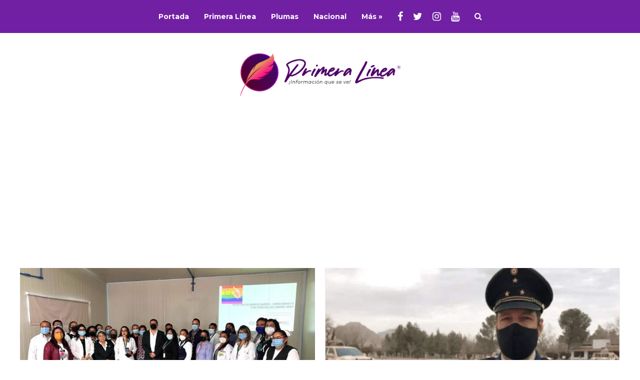

--- FILE ---
content_type: text/html; charset=UTF-8
request_url: https://www.primeralinea.mx/2022/12/15/
body_size: 13496
content:
<!DOCTYPE html>
<html lang="es">
	<head>
<!-- Google Tag Manager -->
<script>(function(w,d,s,l,i){w[l]=w[l]||[];w[l].push({'gtm.start':
new Date().getTime(),event:'gtm.js'});var f=d.getElementsByTagName(s)[0],
j=d.createElement(s),dl=l!='dataLayer'?'&l='+l:'';j.async=true;j.src=
'https://www.googletagmanager.com/gtm.js?id='+i+dl;f.parentNode.insertBefore(j,f);
})(window,document,'script','dataLayer','GTM-5L5XB6F');</script>
<!-- End Google Tag Manager -->
<script async src="https://securepubads.g.doubleclick.net/tag/js/gpt.js"></script>
<script>
  window.googletag = window.googletag || {cmd: []};
  googletag.cmd.push(function() {
    googletag.defineSlot('/21897413051/sidebar_ad_300x150', [300, 150], 'div-gpt-ad-1612390858299-0').addService(googletag.pubads());
    googletag.pubads().enableSingleRequest();
    googletag.pubads().collapseEmptyDivs();
    googletag.enableServices();
  });
</script>


    	<meta name="viewport" content="width=device-width, initial-scale=1, user-scalable=no">
        <meta charset="UTF-8">
                <link rel="pingback" href="https://www.primeralinea.mx/xmlrpc.php" />


		


		<title>15 diciembre, 2022 &#8211; Primera Línea</title>
<meta name='robots' content='max-image-preview:large' />
<link rel='dns-prefetch' href='//fonts.googleapis.com' />
<link rel="alternate" type="application/rss+xml" title="Primera Línea &raquo; Feed" href="https://www.primeralinea.mx/feed/" />
<link rel="alternate" type="application/rss+xml" title="Primera Línea &raquo; RSS de los comentarios" href="https://www.primeralinea.mx/comments/feed/" />
<style id='wp-img-auto-sizes-contain-inline-css' type='text/css'>
img:is([sizes=auto i],[sizes^="auto," i]){contain-intrinsic-size:3000px 1500px}
/*# sourceURL=wp-img-auto-sizes-contain-inline-css */
</style>

<style id='wp-emoji-styles-inline-css' type='text/css'>

	img.wp-smiley, img.emoji {
		display: inline !important;
		border: none !important;
		box-shadow: none !important;
		height: 1em !important;
		width: 1em !important;
		margin: 0 0.07em !important;
		vertical-align: -0.1em !important;
		background: none !important;
		padding: 0 !important;
	}
/*# sourceURL=wp-emoji-styles-inline-css */
</style>
<link rel='stylesheet' id='wp-block-library-css' href='https://www.primeralinea.mx/wp-includes/css/dist/block-library/style.min.css?ver=6.9' type='text/css' media='all' />
<style id='global-styles-inline-css' type='text/css'>
:root{--wp--preset--aspect-ratio--square: 1;--wp--preset--aspect-ratio--4-3: 4/3;--wp--preset--aspect-ratio--3-4: 3/4;--wp--preset--aspect-ratio--3-2: 3/2;--wp--preset--aspect-ratio--2-3: 2/3;--wp--preset--aspect-ratio--16-9: 16/9;--wp--preset--aspect-ratio--9-16: 9/16;--wp--preset--color--black: #000000;--wp--preset--color--cyan-bluish-gray: #abb8c3;--wp--preset--color--white: #ffffff;--wp--preset--color--pale-pink: #f78da7;--wp--preset--color--vivid-red: #cf2e2e;--wp--preset--color--luminous-vivid-orange: #ff6900;--wp--preset--color--luminous-vivid-amber: #fcb900;--wp--preset--color--light-green-cyan: #7bdcb5;--wp--preset--color--vivid-green-cyan: #00d084;--wp--preset--color--pale-cyan-blue: #8ed1fc;--wp--preset--color--vivid-cyan-blue: #0693e3;--wp--preset--color--vivid-purple: #9b51e0;--wp--preset--gradient--vivid-cyan-blue-to-vivid-purple: linear-gradient(135deg,rgb(6,147,227) 0%,rgb(155,81,224) 100%);--wp--preset--gradient--light-green-cyan-to-vivid-green-cyan: linear-gradient(135deg,rgb(122,220,180) 0%,rgb(0,208,130) 100%);--wp--preset--gradient--luminous-vivid-amber-to-luminous-vivid-orange: linear-gradient(135deg,rgb(252,185,0) 0%,rgb(255,105,0) 100%);--wp--preset--gradient--luminous-vivid-orange-to-vivid-red: linear-gradient(135deg,rgb(255,105,0) 0%,rgb(207,46,46) 100%);--wp--preset--gradient--very-light-gray-to-cyan-bluish-gray: linear-gradient(135deg,rgb(238,238,238) 0%,rgb(169,184,195) 100%);--wp--preset--gradient--cool-to-warm-spectrum: linear-gradient(135deg,rgb(74,234,220) 0%,rgb(151,120,209) 20%,rgb(207,42,186) 40%,rgb(238,44,130) 60%,rgb(251,105,98) 80%,rgb(254,248,76) 100%);--wp--preset--gradient--blush-light-purple: linear-gradient(135deg,rgb(255,206,236) 0%,rgb(152,150,240) 100%);--wp--preset--gradient--blush-bordeaux: linear-gradient(135deg,rgb(254,205,165) 0%,rgb(254,45,45) 50%,rgb(107,0,62) 100%);--wp--preset--gradient--luminous-dusk: linear-gradient(135deg,rgb(255,203,112) 0%,rgb(199,81,192) 50%,rgb(65,88,208) 100%);--wp--preset--gradient--pale-ocean: linear-gradient(135deg,rgb(255,245,203) 0%,rgb(182,227,212) 50%,rgb(51,167,181) 100%);--wp--preset--gradient--electric-grass: linear-gradient(135deg,rgb(202,248,128) 0%,rgb(113,206,126) 100%);--wp--preset--gradient--midnight: linear-gradient(135deg,rgb(2,3,129) 0%,rgb(40,116,252) 100%);--wp--preset--font-size--small: 13px;--wp--preset--font-size--medium: 20px;--wp--preset--font-size--large: 36px;--wp--preset--font-size--x-large: 42px;--wp--preset--spacing--20: 0.44rem;--wp--preset--spacing--30: 0.67rem;--wp--preset--spacing--40: 1rem;--wp--preset--spacing--50: 1.5rem;--wp--preset--spacing--60: 2.25rem;--wp--preset--spacing--70: 3.38rem;--wp--preset--spacing--80: 5.06rem;--wp--preset--shadow--natural: 6px 6px 9px rgba(0, 0, 0, 0.2);--wp--preset--shadow--deep: 12px 12px 50px rgba(0, 0, 0, 0.4);--wp--preset--shadow--sharp: 6px 6px 0px rgba(0, 0, 0, 0.2);--wp--preset--shadow--outlined: 6px 6px 0px -3px rgb(255, 255, 255), 6px 6px rgb(0, 0, 0);--wp--preset--shadow--crisp: 6px 6px 0px rgb(0, 0, 0);}:where(.is-layout-flex){gap: 0.5em;}:where(.is-layout-grid){gap: 0.5em;}body .is-layout-flex{display: flex;}.is-layout-flex{flex-wrap: wrap;align-items: center;}.is-layout-flex > :is(*, div){margin: 0;}body .is-layout-grid{display: grid;}.is-layout-grid > :is(*, div){margin: 0;}:where(.wp-block-columns.is-layout-flex){gap: 2em;}:where(.wp-block-columns.is-layout-grid){gap: 2em;}:where(.wp-block-post-template.is-layout-flex){gap: 1.25em;}:where(.wp-block-post-template.is-layout-grid){gap: 1.25em;}.has-black-color{color: var(--wp--preset--color--black) !important;}.has-cyan-bluish-gray-color{color: var(--wp--preset--color--cyan-bluish-gray) !important;}.has-white-color{color: var(--wp--preset--color--white) !important;}.has-pale-pink-color{color: var(--wp--preset--color--pale-pink) !important;}.has-vivid-red-color{color: var(--wp--preset--color--vivid-red) !important;}.has-luminous-vivid-orange-color{color: var(--wp--preset--color--luminous-vivid-orange) !important;}.has-luminous-vivid-amber-color{color: var(--wp--preset--color--luminous-vivid-amber) !important;}.has-light-green-cyan-color{color: var(--wp--preset--color--light-green-cyan) !important;}.has-vivid-green-cyan-color{color: var(--wp--preset--color--vivid-green-cyan) !important;}.has-pale-cyan-blue-color{color: var(--wp--preset--color--pale-cyan-blue) !important;}.has-vivid-cyan-blue-color{color: var(--wp--preset--color--vivid-cyan-blue) !important;}.has-vivid-purple-color{color: var(--wp--preset--color--vivid-purple) !important;}.has-black-background-color{background-color: var(--wp--preset--color--black) !important;}.has-cyan-bluish-gray-background-color{background-color: var(--wp--preset--color--cyan-bluish-gray) !important;}.has-white-background-color{background-color: var(--wp--preset--color--white) !important;}.has-pale-pink-background-color{background-color: var(--wp--preset--color--pale-pink) !important;}.has-vivid-red-background-color{background-color: var(--wp--preset--color--vivid-red) !important;}.has-luminous-vivid-orange-background-color{background-color: var(--wp--preset--color--luminous-vivid-orange) !important;}.has-luminous-vivid-amber-background-color{background-color: var(--wp--preset--color--luminous-vivid-amber) !important;}.has-light-green-cyan-background-color{background-color: var(--wp--preset--color--light-green-cyan) !important;}.has-vivid-green-cyan-background-color{background-color: var(--wp--preset--color--vivid-green-cyan) !important;}.has-pale-cyan-blue-background-color{background-color: var(--wp--preset--color--pale-cyan-blue) !important;}.has-vivid-cyan-blue-background-color{background-color: var(--wp--preset--color--vivid-cyan-blue) !important;}.has-vivid-purple-background-color{background-color: var(--wp--preset--color--vivid-purple) !important;}.has-black-border-color{border-color: var(--wp--preset--color--black) !important;}.has-cyan-bluish-gray-border-color{border-color: var(--wp--preset--color--cyan-bluish-gray) !important;}.has-white-border-color{border-color: var(--wp--preset--color--white) !important;}.has-pale-pink-border-color{border-color: var(--wp--preset--color--pale-pink) !important;}.has-vivid-red-border-color{border-color: var(--wp--preset--color--vivid-red) !important;}.has-luminous-vivid-orange-border-color{border-color: var(--wp--preset--color--luminous-vivid-orange) !important;}.has-luminous-vivid-amber-border-color{border-color: var(--wp--preset--color--luminous-vivid-amber) !important;}.has-light-green-cyan-border-color{border-color: var(--wp--preset--color--light-green-cyan) !important;}.has-vivid-green-cyan-border-color{border-color: var(--wp--preset--color--vivid-green-cyan) !important;}.has-pale-cyan-blue-border-color{border-color: var(--wp--preset--color--pale-cyan-blue) !important;}.has-vivid-cyan-blue-border-color{border-color: var(--wp--preset--color--vivid-cyan-blue) !important;}.has-vivid-purple-border-color{border-color: var(--wp--preset--color--vivid-purple) !important;}.has-vivid-cyan-blue-to-vivid-purple-gradient-background{background: var(--wp--preset--gradient--vivid-cyan-blue-to-vivid-purple) !important;}.has-light-green-cyan-to-vivid-green-cyan-gradient-background{background: var(--wp--preset--gradient--light-green-cyan-to-vivid-green-cyan) !important;}.has-luminous-vivid-amber-to-luminous-vivid-orange-gradient-background{background: var(--wp--preset--gradient--luminous-vivid-amber-to-luminous-vivid-orange) !important;}.has-luminous-vivid-orange-to-vivid-red-gradient-background{background: var(--wp--preset--gradient--luminous-vivid-orange-to-vivid-red) !important;}.has-very-light-gray-to-cyan-bluish-gray-gradient-background{background: var(--wp--preset--gradient--very-light-gray-to-cyan-bluish-gray) !important;}.has-cool-to-warm-spectrum-gradient-background{background: var(--wp--preset--gradient--cool-to-warm-spectrum) !important;}.has-blush-light-purple-gradient-background{background: var(--wp--preset--gradient--blush-light-purple) !important;}.has-blush-bordeaux-gradient-background{background: var(--wp--preset--gradient--blush-bordeaux) !important;}.has-luminous-dusk-gradient-background{background: var(--wp--preset--gradient--luminous-dusk) !important;}.has-pale-ocean-gradient-background{background: var(--wp--preset--gradient--pale-ocean) !important;}.has-electric-grass-gradient-background{background: var(--wp--preset--gradient--electric-grass) !important;}.has-midnight-gradient-background{background: var(--wp--preset--gradient--midnight) !important;}.has-small-font-size{font-size: var(--wp--preset--font-size--small) !important;}.has-medium-font-size{font-size: var(--wp--preset--font-size--medium) !important;}.has-large-font-size{font-size: var(--wp--preset--font-size--large) !important;}.has-x-large-font-size{font-size: var(--wp--preset--font-size--x-large) !important;}
/*# sourceURL=global-styles-inline-css */
</style>

<style id='classic-theme-styles-inline-css' type='text/css'>
/*! This file is auto-generated */
.wp-block-button__link{color:#fff;background-color:#32373c;border-radius:9999px;box-shadow:none;text-decoration:none;padding:calc(.667em + 2px) calc(1.333em + 2px);font-size:1.125em}.wp-block-file__button{background:#32373c;color:#fff;text-decoration:none}
/*# sourceURL=/wp-includes/css/classic-themes.min.css */
</style>
<link rel='stylesheet' id='hunted-fonts-css' href='//fonts.googleapis.com/css?family=Montserrat%3A300%2C300i%2C400%2C400i%2C700%2C700i%7CRoboto%3A300%2C300i%2C400%2C400i%2C700%2C700i' type='text/css' media='all' />
<link rel='stylesheet' id='normalize-css' href='https://www.primeralinea.mx/wp-content/themes/primera/css/normalize.css?ver=6.9' type='text/css' media='all' />
<link rel='stylesheet' id='hunted-style-css' href='https://www.primeralinea.mx/wp-content/themes/primera/style.css?ver=6.9' type='text/css' media='all' />
<link rel='stylesheet' id='font-awesome-css' href='https://www.primeralinea.mx/wp-content/themes/primera/css/font-awesome.min.css?ver=4.6.3' type='text/css' media='all' />
<link rel='stylesheet' id='bxslider-css' href='https://www.primeralinea.mx/wp-content/themes/primera/css/jquery.bxslider.css?ver=6.9' type='text/css' media='all' />
<link rel='stylesheet' id='hunted-responsive-css' href='https://www.primeralinea.mx/wp-content/themes/primera/css/responsive.css?ver=6.9' type='text/css' media='all' />
<link rel='stylesheet' id='slicknav-css' href='https://www.primeralinea.mx/wp-content/themes/primera/css/slicknav.css?ver=6.9' type='text/css' media='all' />
<style id='slicknav-inline-css' type='text/css'>


			body { background-color: #FFF; }

			

			.site-mid,
			.header-widgets-container { background-color: #FFF; }

			

			input, textarea { border-color: #e7e7e7; background-color: #FFF; color: #555; }
			select { background-color: #e7e7e7; color: #555; }
			table, th, td { border-color: #e7e7e7; }
			blockquote, pre { background-color: #3a0670; color: #FFF; }

			

			span.page-numbers.dots,
			span.page-numbers.current,
			.pagenavi a.page-numbers,
			.pagenavi a.page-numbers:visited,
			.page-navi-prev-badge,
			.page-navi-next-badge { color: #999; }
			.pagenavi a.page-numbers:hover { color: #7120a3; }
			span.page-numbers.current { color: #e7e7e7; }

			.pagenavi a.next.page-numbers,
			.pagenavi a.prev.page-numbers,
			.nothing-found,
			.page-404 { background-color: #FFF; color: #999; border-color: #e7e7e7; }
			.filter-bar { background-color: #7120a3; color: #FFF; border-color: #3a0670; }
			.pagenavi a.next.page-numbers:hover,
			.pagenavi a.prev.page-numbers:hover { background-color: #3a0670; color: #FFF; border-color: #7120a3; }
			#googleMap { height: 500px; }

			

				.site-mid,
				.header-widgets-container { max-width: 1240px; }

				

			article.post,
			.author-desc { background-color: #FFF; color: #555; }

			article a,
			article a:visited,
			.author-box-outer a,
			.author-box-outer a:visited,
			.page-navi a,
			.page-navi a:visited { color: #1f0223; }
			article a:hover,
			.author-box-outer a:hover,
			.page-navi a:hover { color: #7120a3; }

			article .listing-comment a,
			article .listing-comment a:visited,
			article .listing-comment-w-o-date a,
			article .listing-comment-w-o-date a:visited,
			article .home-cat-tag-page a,
			article .home-cat-tag-page a:visited,
			.author-links a,
			.author-links a:visited { color: #999; }
			article .listing-date a,
			article .listing-date a:visited { color: #3a0670; }
			article .listing-date a:hover,
			article .listing-comment a:hover,
			article .listing-comment-w-o-date a:hover,
			article .home-cat-tag-page a:hover,
			a.btnReadMore,
			a.btnReadMore:visited,
			.author-links a:hover { color: #7120a3; }
			a.btnReadMore:hover { color: #3a0670; }
			article .post-styleZ-info .table-cell-middle,
			.author-box-outer { border-color: #e7e7e7; }
			article .home-cat-tag-page,
			.author-bar-avatar,
			.author-bar-date-views,
			.share-bar span { color: #999; }
			.header-area-date { color: #3a0670; }
			.author-bar-avatar,
			.hunted-sep { border-color: #7120a3; }

			article.post h1, article.post h2, article.post h3, article.post h4, article.post h5, article.post h6 { color: #1f0223; }
			.sticky-icon { background-color: #7120a3; color: #FFF; }
			article .wp-caption p.wp-caption-text { background: rgba(31,2,35, 0.7); color: #FFF; }
			article .wp-caption a,
			article .wp-caption a:visited,
			blockquote a,
			blockquote a:visited { color: #7120a3; }
			article .wp-caption a:hover,
			blockquote a:hover { color: #e7e7e7; }
			.wpcf7-form p { color: #999; }

			

			.related-posts a .listing-box,
			.related-posts a:visited .listing-box { color: #1f0223; }
			.related-posts a .listing-box .listing-date,
			.related-posts a:visited .listing-box .listing-date { color: #1f0223; }
			.related-posts a:hover .listing-box { color: #7120a3; }

			

			.comments-container { background-color: #FFF; color: #555; }
			.comment-reply-title,
			.comments .comments-hdr { color: #1f0223; }
			.comments a,
			.comments a:visited,
			.comment-author-name { color: #3a0670; }
			.comments a:hover { color: #7120a3; }
			.comments-paging .page-numbers.current,
			.comment-date,
			.must-log-in,
			.logged-in-as,
			.comment-input-hdr { color: #999; }
			.comments span.page-numbers.current { color: #e7e7e7; }
			input[type="submit"] { background-color: #FFF; color: #999; border-color: #e7e7e7; }
			input[type="submit"]:hover { background-color: #3a0670; color: #FFF; border-color: #7120a3; }

			.btnEdit,
			.btnReply { background-color: #FFF; border-color: #e7e7e7; }
			a.comment-edit-link,
			a.comment-edit-link:visited,
			a.comment-reply-link,
			a.comment-reply-link:visited,
			a.comment-reply-login,
			a.comment-reply-login:visited { color: #999; }
			.btnEdit:hover,
			.btnReply:hover { background-color: #3a0670; border-color: #7120a3; }
			a.comment-edit-link:hover,
			a.comment-reply-link:hover,
			a.comment-reply-login:hover { color: #FFF; }

			.comment-awaiting { color: #7120a3; }
			.comment-text h1, .comment-text h2, .comment-text h3, .comment-text h4, .comment-text h5, .comment-text h6 { color: #1f0223; }

			

				.top-line-outer,
				.top-line-inner { background-color: #3a0670; padding: 0px; }

				.top-line-container { max-width: 100%; }

			.spot-messages,
			.spot-messages a,
			.spot-messages a:visited,
			.assign-menu { color: #FFF; }

			.mobile-header,
			#sticky-menu-container { background-color: #7120a3; }
			.hunted-menu-button,
			.slicknav_menu a,
			.slicknav_menu a:visited { color: #FFF; }
			.slicknav_menu a:hover { color: #3a0670; }
			.header-menu-touch { border-color: #FFF; }

			.logo-text a,
			.logo-text a:visited { color: #FFF; }
			h1.logo-text { font-size: 30px; }
			.mobile-header h1.logo-text,
			#sticky-menu h1.logo-text { font-size: 25px; }

			.sticky-logo-outer { margin: 0px; }

			.header-menu-outer a,
			.header-menu-outer a:visited,
			.header-menu-outer li.nav-sep { color: #FFF; }
			.header-menu-outer a:hover { color: #7120a3; }

			.site-nav2 a,
			.site-nav2 a:visited,
			.btn-to-top,
			.header-social .social-menu-item,
			.hunted-top-search-button,
			.top-search input,
			.top-search-touch input,
			.top-search-touch i { color: #FFF; }
			.site-nav2 a:hover,
			.btn-to-top:hover,
			.header-social .social-menu-item:hover,
			.hunted-top-search-button:hover { color: #3a0670; }
			.site-nav2 li ul { background-color: #7120a3; }
			.site-nav2 li ul a,
			.site-nav2 li ul a:visited { color: #FFF; }
			.site-nav2 li ul a:hover { color: #3a0670; }

			.site-top-container,
			.menu-sticky,
			.top-search input,
			.top-search-touch input { background-color: #7120a3; }

			

				.site-top-container { text-align: center; }
				.site-top-container .top-extra-outer { float: none; display: inline-block; margin-left: 30px; }

				

				.site-logo-outer { display: block; text-align: center; padding: 30px 0px 40px 0px; background-color: ; }
				.site-logo-container { display: inline-block; }

				.site-logo-container img { height: auto; }

				.site-logo-left-handler { display: inline-table; vertical-align: middle; margin: 0px; }

				.site-logo-left-handler,
				.top-extra { height: 66px; }
				.site-logo-container img { max-height: 96px; }

				

			.sticky-logo-outer,
			#sticky-menu .top-extra { height: 50px; }

			.site-top-container { padding-left: 0px; padding-right: 0px; }

			.top-line-outer { margin-bottom: 20px; }

				.site-top { max-width: 100%; padding: 0px; }

				@media all and (min-width: 960px) {

				#site-menu,
				#site-menu-sticky,
				#sticky-menu { display: block; }
				.mobile-header { display: none; }
				.site-top { margin-top: 0px; display: block; }
				body { margin-top: 0px; }

				.spot-messages {
					float: left;
					width: 50%;
				}

				.header-menu-outer {
					display: inline-block;
					text-align: center;
					font-size: 0;
				}

			}

			

			.slider-caption,
			.slide-info-inner { color: #FFF; }
			.slider-date,
			.slider-author,
			.slider-comment-icon,
			.slider-categories { color: #e7e7e7; }
			.slider-author-avatar { border-color: #7120a3; }

			.slide-text { margin: 0 auto; text-align: center; }

				.slide-text { background: rgba(58,6,112,0.3); -webkit-transition: all 0.3s ease-out; transition: all 0.3s ease-out; }
				.slide-a:hover .slide-text { background: rgba(58,6,112, 1); }

				

				.hunted-slider-container .bx-wrapper .bx-pager.bx-default-pager a { background-color: #7120a3; }
				.hunted-slider-container .bx-wrapper .bx-controls-direction a,
				.hunted-slider-container .bx-wrapper .bx-controls-direction a:visited { color: #7120a3; }
				.hunted-slider-container .bx-wrapper .bx-controls-direction a:hover { color: #FFF; }

				

				.bx-wrapper .bx-pager.bx-default-pager a { width: 40px; height: 6px; }

				

				.bx-wrapper .bx-pager { text-align: right; padding-right: 20px; }
				.bx-wrapper .bx-pager.bx-default-pager a { text-indent: 9999px; }

				@media all and (min-width: 640px) {

						.bx-pager-outer { max-width: 1240px; }
						.bx-wrapper .bx-pager { padding-right: 35px; }

						}

				.hunted-slider-container { display: block; }

				

			.widget-item h2,
			.widget-view-all { color: #3a0670; background-color: #e7e7e7; border-color: #7120a3; }
			.widget-view-all:hover { color: #FFF; background-color: #1f0223; }

			.widget-item { background-color: #FFF; color: #555; border-bottom-color: #e7e7e7; }
			.widget-item a,
			.hunted-post-widget .post-styleZ { color: #1f0223; }
			.widget-item .table-cell-middle,
			.hunted-post-widget .post-styleZ .table-cell-middle { border-bottom-color: #e7e7e7; }
			.widget-item a:hover,
			.hunted-post-widget .post-styleZ:hover { color: #7120a3; }

			.widget-item .wp-tag-cloud li { background-color: #FFF; border-color: #e7e7e7; }
			.widget-item .wp-tag-cloud li a { color: #999; }
			.widget-item .wp-tag-cloud li:hover { background-color: #3a0670; border-color: #7120a3; }
			.widget-item .wp-tag-cloud li:hover a { color: #FFF; }

			.social-widget-outer { background-color: #7120a3; }
			.social-widget li a,
			.social-widget li a:hover { color: #FFF; }

			.search-widget-inner { border-bottom-color: #e7e7e7; }
			.search-widget-s-icon,
			.search-widget-s-pro-icon { color: #7120a3; }
			.search-widget-s-icon:hover,
			.search-widget-s-pro-icon:hover { color: #3a0670; }
			.search-widget-input { background-color: #FFF !important; color: #1f0223 !important; }

			.hunted-posts-widget .listing-date { color: #3a0670; }
			.hunted-posts-widget .listing-comment,
			.hunted-posts-widget .listing-comment-w-o-date,
			.post-styleZ-info .sponsored-post { color: #999; }
			.recent-comment-author { color: #999; }

			

			.footer-box-outer { background-color: #3a0670; }

			.footer-bottom-outer { background-color: #e7e7e7; }
			.footer-bottom-outer a,
			.footer-menu-outer li.nav-sep,
			.footer-text,
			.footer-menu-outer .assign-menu { color: #999; }
			.footer-bottom-outer a:hover { color: #7120a3; }

			.widget-item-footer h2 { color: #FFF  border-color: #7120a3; }

			.widget-item-footer { color: #e7e7e7; }
			.widget-item-footer a,
			.footer-widget-area .hunted-post-widget .post-styleZ { color: #FFF; }
			.widget-item-footer a:hover,
			.footer-widget-area .hunted-post-widget .post-styleZ:hover { color: #7120a3; }

			.widget-item-footer .wp-tag-cloud li { background-color: #3a0670; border-color: #FFF; }
			.widget-item-footer .wp-tag-cloud li a { color: #FFF; }
			.widget-item-footer .wp-tag-cloud li:hover { background-color: #FFF; border-color: #7120a3; }
			.widget-item-footer .wp-tag-cloud li:hover a { color: #7120a3; }

			.widget-item-footer input, .widget-item-footer textarea { border-color: #FFF; background-color: #3a0670; color: #555; }
			.widget-item-footer select { background-color: #FFF; color: #555; }

			.footer-widget-area .search-widget-s-icon:hover,
			.footer-widget-area .search-widget-s-pro-icon:hover { color: #FFF; }
			.footer-widget-area .search-widget-input { background-color: #3a0670 !important; color: #FFF !important; }

			.footer-widget-area .hunted-posts-widget .listing-date { color: #e7e7e7; }

			

				@media all and (min-width: 960px) { .leaderboard-responsive.leaderboard-full { display: block; } }
				@media all and (min-width: 1280px) { .leaderboard-responsive.leaderboard-among { display: block; } }

				

			.mc4wp-form input[type="submit"] { background-color: #FFF; color: #999; border-color: #e7e7e7; }
			.mc4wp-form input[type="submit"]:hover { background-color: #3a0670; color: #FFF; border-color: #7120a3; }

			.widget-item-footer .mc4wp-form input[type="submit"] { background-color: #3a0670; color: #FFF; border-color: #FFF; }
			.widget-item-footer .mc4wp-form input[type="submit"]:hover { background-color: #FFF; color: #7120a3; border-color: #7120a3; }

			.newsletter-bar { background-color: #7120a3; color: #FFF; }
			.newsletter-bar .mc4wp-form input[type="text"],
			.newsletter-bar .mc4wp-form input[type="email"] { border-color: #FFF; color: #FFF; }
			.newsletter-bar .mc4wp-form input[type="submit"] { background-color: #3a0670; border-color: #FFF; color: #FFF; }
			.newsletter-bar .mc4wp-form input[type="submit"]:hover { background-color: #7120a3; }
			.newsletter-bar ::-webkit-input-placeholder {
				color: #FFF
			}
			.newsletter-bar :-moz-placeholder {
			   color: #FFF
			   opacity: 1;
			}
			.newsletter-bar ::-moz-placeholder {
			   color: #FFF
			   opacity: 1;
			}
			.newsletter-bar :-ms-input-placeholder {
			   color: #FFF
			}

			

			.hunted-font-1, .comment-reply-title, .widget_search .widget-item-inner, .widget_rss .widget-item-inner ul li a.rsswidget, .widget_recent_entries .widget-item-inner {
				font-family: "Montserrat", sans-serif;
				letter-spacing: -0.02em;
			}

			.hunted-font-2, .comment-form input, .comment-form textarea, .comment-form p.comment-subscription-form, blockquote, .widget_rss cite, .widget_text .widget-item-inner, .widget_rss .widget-item-inner, .widget_tag_cloud .widget-item-inner, .newsletter-bar .mc4wp-form, .wpcf7-form input, .wpcf7-form textarea, .widget_mc4wp_form_widget, .mc4wp-form, p.comment-form-cookies-consent label[for="wp-comment-cookies-consent"] {
				font-family: "Roboto", sans-serif;
			}

			.hunted-font-3, .footer-nav, .rss-date, input[type="submit"], .wpcf7-form p, .widget_categories .widget-item-inner, .widget_archive .widget-item-inner, .widget_pages .widget-item-inner, .widget_meta .widget-item-inner, .widget_nav_menu .widget-item-inner, .widget_recent_comments .widget-item-inner, .widget_calendar .widget-item-inner {
				font-family: "Montserrat", sans-serif;
			}

			

			.wp-block-pullquote { border-color: #7120a3; }
			.wp-block-pullquote.is-style-default { background-color: #3a0670; color: #FFF; }

			.wp-block-verse,
			.wp-block-pullquote blockquote,
			.wp-block-pullquote cite { font-family: "Montserrat", sans-serif;; }

			.wp-block-image figcaption,
			.wp-block-embed figcaption,
			.wp-block-audio figcaption,
			.wp-block-video figcaption,
			.wp-block-latest-posts time { color: #999; }

			.wp-block-table td,
			.wp-block-separator { border-color: #999; }

			.wp-block-media-text { color: #1f0223; }

			.wp-block-verse,
			.wp-block-code,
			.wp-block-preformatted { background-color: #FFF; color: #555; }

			
/*# sourceURL=slicknav-inline-css */
</style>
<script type="text/javascript" src="https://www.primeralinea.mx/wp-includes/js/jquery/jquery.min.js?ver=3.7.1" id="jquery-core-js"></script>
<script type="text/javascript" src="https://www.primeralinea.mx/wp-includes/js/jquery/jquery-migrate.min.js?ver=3.4.1" id="jquery-migrate-js"></script>
<link rel="https://api.w.org/" href="https://www.primeralinea.mx/wp-json/" /><link rel="EditURI" type="application/rsd+xml" title="RSD" href="https://www.primeralinea.mx/xmlrpc.php?rsd" />
<meta name="generator" content="WordPress 6.9" />
<link rel="icon" href="https://www.primeralinea.mx/wp-content/uploads/2020/08/cropped-icon-32x32.jpg" sizes="32x32" />
<link rel="icon" href="https://www.primeralinea.mx/wp-content/uploads/2020/08/cropped-icon-192x192.jpg" sizes="192x192" />
<link rel="apple-touch-icon" href="https://www.primeralinea.mx/wp-content/uploads/2020/08/cropped-icon-180x180.jpg" />
<meta name="msapplication-TileImage" content="https://www.primeralinea.mx/wp-content/uploads/2020/08/cropped-icon-270x270.jpg" />






	</head>

<body class="archive date wp-theme-primera">
<!-- Google Tag Manager (noscript) -->
<noscript><iframe src="https://www.googletagmanager.com/ns.html?id=GTM-5L5XB6F"
height="0" width="0" style="display:none;visibility:hidden"></iframe></noscript>
<!-- End Google Tag Manager (noscript) -->


	<div class="hiddenInfo">
		<span id="mapInfo_Zoom">15</span>
		<span id="mapInfo_coorN">49.0138</span>
		<span id="mapInfo_coorE">8.38624</span>
		<span id="bxInfo_Controls">arrow</span>
		<span id="bxInfo_Auto">1</span>
		<span id="bxInfo_Controls_Main">bullet</span>
		<span id="bxInfo_Auto_Main">1</span>
		<span id="bxInfo_Pause">7000</span>
		<span id="bxInfo_Infinite">1</span>
		<span id="bxInfo_Random">0</span>
		<span id="bxInfo_Mode">horizontal</span>
		<span id="siteUrl">https://www.primeralinea.mx</span>
		<span id="trigger-sticky-value">300</span>
		<span id="menu-logo-l-r"></span>
		<span id="medianetVal"></span>
		<span id="slicknav_apl">1</span>
	</div>

    <div class="body-outer">

    	<!-- Sticky Header -->
	    <div id="sticky-menu">
	<div class="sticky-menu-inner clearfix">
    	<div class="sticky-logo-outer">
			<div class="sticky-logo-container">
    			        	</div>
		</div>
        <div class="site-menu-outer">
            <div class="site-menu-container hunted-font-3 fw700 clearfix">
            <div class="site-nav2"><ul id="site-menu-sticky" class="menu"><li id="menu-item-64866" class="menu-item menu-item-type-custom menu-item-object-custom menu-item-64866"><a href="https://primeralinea.mx">Portada</a></li>
<li id="menu-item-2086" class="menu-item menu-item-type-taxonomy menu-item-object-category menu-item-has-children menu-item-2086"><a href="https://www.primeralinea.mx/category/columna/">Primera Línea</a>
<ul class="sub-menu">
	<li id="menu-item-120411" class="menu-item menu-item-type-taxonomy menu-item-object-category menu-item-120411"><a href="https://www.primeralinea.mx/category/laentrevista/">#LaEntrevista</a></li>
</ul>
</li>
<li id="menu-item-65695" class="menu-item menu-item-type-taxonomy menu-item-object-category menu-item-has-children menu-item-65695"><a href="https://www.primeralinea.mx/category/plumas/">Plumas</a>
<ul class="sub-menu">
	<li id="menu-item-95430" class="menu-item menu-item-type-taxonomy menu-item-object-category menu-item-95430"><a href="https://www.primeralinea.mx/category/plumas/ernesto-reyes/">Ernesto Reyes</a></li>
	<li id="menu-item-179120" class="menu-item menu-item-type-taxonomy menu-item-object-category menu-item-179120"><a href="https://www.primeralinea.mx/category/plumas/christian-martinez-olivera/">Christian Martínez Olivera</a></li>
	<li id="menu-item-179121" class="menu-item menu-item-type-taxonomy menu-item-object-category menu-item-179121"><a href="https://www.primeralinea.mx/category/plumas/miguel-angel-casique-olivos/">Miguel Ángel Casique Olivos</a></li>
	<li id="menu-item-179122" class="menu-item menu-item-type-taxonomy menu-item-object-category menu-item-179122"><a href="https://www.primeralinea.mx/category/plumas/soledad-jarquin-edgar/">Soledad Jarquín Edgar</a></li>
</ul>
</li>
<li id="menu-item-25765" class="menu-item menu-item-type-taxonomy menu-item-object-category menu-item-25765"><a href="https://www.primeralinea.mx/category/nacional/">Nacional</a></li>
<li id="menu-item-94366" class="menu-item menu-item-type-custom menu-item-object-custom menu-item-has-children menu-item-94366"><a href="#">Más »</a>
<ul class="sub-menu">
	<li id="menu-item-95638" class="menu-item menu-item-type-taxonomy menu-item-object-category menu-item-95638"><a href="https://www.primeralinea.mx/category/el-mundo/">El mundo</a></li>
	<li id="menu-item-94367" class="menu-item menu-item-type-taxonomy menu-item-object-category menu-item-94367"><a href="https://www.primeralinea.mx/category/nota-roja/">Nota Roja</a></li>
	<li id="menu-item-52157" class="menu-item menu-item-type-taxonomy menu-item-object-category menu-item-52157"><a href="https://www.primeralinea.mx/category/especiales/">Especiales</a></li>
	<li id="menu-item-94794" class="menu-item menu-item-type-taxonomy menu-item-object-category menu-item-94794"><a href="https://www.primeralinea.mx/category/deportes/">Deportes</a></li>
	<li id="menu-item-31257" class="menu-item menu-item-type-taxonomy menu-item-object-category menu-item-31257"><a href="https://www.primeralinea.mx/category/en-la-red/">En la red</a></li>
</ul>
</li>
</ul></div>            </div>
        </div>
                <div class="top-extra-outer"><div class="top-extra"><div class="top-extra-inner clearfix"><div class="header-social"><a class="social-menu-item" href="https://www.facebook.com/esprimeralinea" target="_blank"><i class="fa fa-facebook"></i></a><a class="social-menu-item" href="https://twitter.com/esprimeralinea/" target="_blank"><i class="fa fa-twitter"></i></a><a class="social-menu-item" href="https://instagram.com/esprimeralinea/" target="_blank"><i class="fa fa-instagram"></i></a><a class="social-menu-item" href="https://www.youtube.com/channel/UCmHNdunU_9Iqxl_Q59q8WVQ" target="_blank"><i class="fa fa-youtube"></i></a></div><a class="btn-to-top" href="javascript:void(0);"><i class="fa fa-chevron-up"></i></a></div></div></div>
            </div>
</div>
        <!-- /Sticky Header -->



		
<!--<center><a target="_blank" href="https://primeralinea.mx/prepoaxaca2024/" > <img src="https://www.primeralinea.mx/wp-content/uploads/2024/06/Copy-of-PREP.jpg"></a></center>-->

        <!-- Mobile Header -->
				<div class="mobile-header clearfix">
					<div class="mobile-logo-outer">
						<div class="mobile-logo-container">
							<a href="https://www.primeralinea.mx/">
								<img alt="theme-sticky-logo-alt" src="https://www.primeralinea.mx/wp-content/uploads/2020/10/logo-primera-icon-nav.png" /></a>
													</div>
					</div>
					<div class="hunted-menu-button"><i class="fa fa-navicon"></i></div>
					<div id="touch-menu" class="hunted-font-3 fw700"></div>
				</div>
        <!-- /Mobile Header -->

        <div class="site-top clearfix">
            <div class="site-top-container-outer clearfix">
            	                <div class="site-top-container clearfix">
													<div class="site-logo-left-handler"></div>
																<div class="site-menu-outer">
    <div class="site-menu-container hunted-font-3 fw700 clearfix">
	<div class="site-nav2"><ul id="site-menu" class="menu"><li class="menu-item menu-item-type-custom menu-item-object-custom menu-item-64866"><a href="https://primeralinea.mx">Portada</a></li>
<li class="menu-item menu-item-type-taxonomy menu-item-object-category menu-item-has-children menu-item-2086"><a href="https://www.primeralinea.mx/category/columna/">Primera Línea</a>
<ul class="sub-menu">
	<li class="menu-item menu-item-type-taxonomy menu-item-object-category menu-item-120411"><a href="https://www.primeralinea.mx/category/laentrevista/">#LaEntrevista</a></li>
</ul>
</li>
<li class="menu-item menu-item-type-taxonomy menu-item-object-category menu-item-has-children menu-item-65695"><a href="https://www.primeralinea.mx/category/plumas/">Plumas</a>
<ul class="sub-menu">
	<li class="menu-item menu-item-type-taxonomy menu-item-object-category menu-item-95430"><a href="https://www.primeralinea.mx/category/plumas/ernesto-reyes/">Ernesto Reyes</a></li>
	<li class="menu-item menu-item-type-taxonomy menu-item-object-category menu-item-179120"><a href="https://www.primeralinea.mx/category/plumas/christian-martinez-olivera/">Christian Martínez Olivera</a></li>
	<li class="menu-item menu-item-type-taxonomy menu-item-object-category menu-item-179121"><a href="https://www.primeralinea.mx/category/plumas/miguel-angel-casique-olivos/">Miguel Ángel Casique Olivos</a></li>
	<li class="menu-item menu-item-type-taxonomy menu-item-object-category menu-item-179122"><a href="https://www.primeralinea.mx/category/plumas/soledad-jarquin-edgar/">Soledad Jarquín Edgar</a></li>
</ul>
</li>
<li class="menu-item menu-item-type-taxonomy menu-item-object-category menu-item-25765"><a href="https://www.primeralinea.mx/category/nacional/">Nacional</a></li>
<li class="menu-item menu-item-type-custom menu-item-object-custom menu-item-has-children menu-item-94366"><a href="#">Más »</a>
<ul class="sub-menu">
	<li class="menu-item menu-item-type-taxonomy menu-item-object-category menu-item-95638"><a href="https://www.primeralinea.mx/category/el-mundo/">El mundo</a></li>
	<li class="menu-item menu-item-type-taxonomy menu-item-object-category menu-item-94367"><a href="https://www.primeralinea.mx/category/nota-roja/">Nota Roja</a></li>
	<li class="menu-item menu-item-type-taxonomy menu-item-object-category menu-item-52157"><a href="https://www.primeralinea.mx/category/especiales/">Especiales</a></li>
	<li class="menu-item menu-item-type-taxonomy menu-item-object-category menu-item-94794"><a href="https://www.primeralinea.mx/category/deportes/">Deportes</a></li>
	<li class="menu-item menu-item-type-taxonomy menu-item-object-category menu-item-31257"><a href="https://www.primeralinea.mx/category/en-la-red/">En la red</a></li>
</ul>
</li>
</ul></div>	</div>
</div><div class="top-extra-outer"><div class="top-extra"><div class="top-extra-inner clearfix"><div class="header-social"><a class="social-menu-item" href="https://www.facebook.com/esprimeralinea" target="_blank"><i class="fa fa-facebook"></i></a><a class="social-menu-item" href="https://twitter.com/esprimeralinea/" target="_blank"><i class="fa fa-twitter"></i></a><a class="social-menu-item" href="https://instagram.com/esprimeralinea/" target="_blank"><i class="fa fa-instagram"></i></a><a class="social-menu-item" href="https://www.youtube.com/channel/UCmHNdunU_9Iqxl_Q59q8WVQ" target="_blank"><i class="fa fa-youtube"></i></a></div><div class="hunted-top-search-button"><i class="fa fa-search"></i></div><div class="top-search"><input class="top-search-input hunted-font-3 fw700" type="text" value="Escribe algo para buscar" name="s" id="s_top" /></div></div></div></div>				</div>
                <div class="site-logo-outer">
    <header class="site-logo-container">
		                            <a href="https://www.primeralinea.mx/"><img alt="theme-logo-alt" src="https://www.primeralinea.mx/wp-content/uploads/2020/10/logo-primera-2020.png" /></a>
                    	</header>
    </div>
            </div>
        </div>

        
        
        
        
        <div class="site-mid clearfix">

        	
            <div class="article-wrapper-outer">

            <div class="clearfix main-container-cc3">
                <div class="clearfix site-content-cc3">

                
                <!-- wrapper -->
                <div class="wrapper clearfix">

                
                        	<!-- row -->
                            <div class="row-2-3 clearfix">

                     	
<div class="clearfix col-1-3">

    <div class="post-138979 post type-post status-publish format-standard has-post-thumbnail hentry category-capital category-portada">

        <article class="post clearfix">

            <div class="article-outer-cc3">
				<div class="article-inner" style="min-height: 1px;">
                    <div class="article-container clearfix">

                    	
							<div class="fea-img-container"><a href="https://www.primeralinea.mx/2022/12/15/garantiza-imss-oaxaca-seguridad-social-a-parejas-del-mismo-sexo-en-concubinato/"><img width="800" height="499" src="https://www.primeralinea.mx/wp-content/uploads/2022/12/garantiza-imss-oaxaca-seguridad-social-a-parejas-del-mismo-sexo-en-concubinato.jpg" class="attachment-hunted-thumbnail-image size-hunted-thumbnail-image wp-post-image" alt="" decoding="async" fetchpriority="high" srcset="https://www.primeralinea.mx/wp-content/uploads/2022/12/garantiza-imss-oaxaca-seguridad-social-a-parejas-del-mismo-sexo-en-concubinato.jpg 800w, https://www.primeralinea.mx/wp-content/uploads/2022/12/garantiza-imss-oaxaca-seguridad-social-a-parejas-del-mismo-sexo-en-concubinato-300x187.jpg 300w, https://www.primeralinea.mx/wp-content/uploads/2022/12/garantiza-imss-oaxaca-seguridad-social-a-parejas-del-mismo-sexo-en-concubinato-768x479.jpg 768w, https://www.primeralinea.mx/wp-content/uploads/2022/12/garantiza-imss-oaxaca-seguridad-social-a-parejas-del-mismo-sexo-en-concubinato-160x100.jpg 160w" sizes="(max-width: 800px) 100vw, 800px" /></a></div>
                            
<!-- home-excerpt-outer -->
<div class="home-excerpt-outer">

            <div class="listing-title hunted-font-1 fw700"><h1 class="home-listing-title-inner"><a href="https://www.primeralinea.mx/2022/12/15/garantiza-imss-oaxaca-seguridad-social-a-parejas-del-mismo-sexo-en-concubinato/">Garantiza IMSS Oaxaca seguridad social a parejas del mismo sexo en concubinato</a></h1></div>

                                </div><!-- /home-excerpt-outer -->

                            
                        
                    </div>
                </div>
            </div>

        </article>

	</div>

</div>

<div class="clearfix col-1-3">

    <div class="post-138977 post type-post status-publish format-standard has-post-thumbnail hentry category-nacional">

        <article class="post clearfix">

            <div class="article-outer-cc3">
				<div class="article-inner" style="min-height: 1px;">
                    <div class="article-container clearfix">

                    	
							<div class="fea-img-container"><a href="https://www.primeralinea.mx/2022/12/15/desmienten-muerte-de-coronel-jose-isidro-grimaldo-munoz-continua-en-calidad-de-desaparecido/"><img width="800" height="449" src="https://www.primeralinea.mx/wp-content/uploads/2022/12/desmienten-muerte-de-coronel-jose-isidro-grimaldo-munoz-continua-en-calidad-de-desaparecido.jpg" class="attachment-hunted-thumbnail-image size-hunted-thumbnail-image wp-post-image" alt="" decoding="async" srcset="https://www.primeralinea.mx/wp-content/uploads/2022/12/desmienten-muerte-de-coronel-jose-isidro-grimaldo-munoz-continua-en-calidad-de-desaparecido.jpg 800w, https://www.primeralinea.mx/wp-content/uploads/2022/12/desmienten-muerte-de-coronel-jose-isidro-grimaldo-munoz-continua-en-calidad-de-desaparecido-300x168.jpg 300w, https://www.primeralinea.mx/wp-content/uploads/2022/12/desmienten-muerte-de-coronel-jose-isidro-grimaldo-munoz-continua-en-calidad-de-desaparecido-768x431.jpg 768w" sizes="(max-width: 800px) 100vw, 800px" /></a></div>
                            
<!-- home-excerpt-outer -->
<div class="home-excerpt-outer">

            <div class="listing-title hunted-font-1 fw700"><h1 class="home-listing-title-inner"><a href="https://www.primeralinea.mx/2022/12/15/desmienten-muerte-de-coronel-jose-isidro-grimaldo-munoz-continua-en-calidad-de-desaparecido/">Desmienten muerte de coronel José Isidro Grimaldo Muñoz; continúa en calidad de desaparecido</a></h1></div>

                                </div><!-- /home-excerpt-outer -->

                            
                        
                    </div>
                </div>
            </div>

        </article>

	</div>

</div>

                            </div><!-- /row -->

                    
                            <!-- row -->
                            <div class="row-1-3 clearfix">

                    
<div class="clearfix col-1-3">

    <div class="post-138974 post type-post status-publish format-standard has-post-thumbnail hentry category-linea-de-accion category-portada">

        <article class="post clearfix">

            <div class="article-outer-cc3">
				<div class="article-inner" style="min-height: 1px;">
                    <div class="article-container clearfix">

                    	
							<div class="fea-img-container"><a href="https://www.primeralinea.mx/2022/12/15/alerta-sso-y-cofepris-sobre-falsificacion-de-buscapina-y-neo-melubrina-2022/"><img width="800" height="398" src="https://www.primeralinea.mx/wp-content/uploads/2022/12/alerta-sso-y-cofepris-sobre-falsificacion-de-buscapina-y-neo-melubrina-2022.jpg" class="attachment-hunted-thumbnail-image size-hunted-thumbnail-image wp-post-image" alt="" decoding="async" srcset="https://www.primeralinea.mx/wp-content/uploads/2022/12/alerta-sso-y-cofepris-sobre-falsificacion-de-buscapina-y-neo-melubrina-2022.jpg 800w, https://www.primeralinea.mx/wp-content/uploads/2022/12/alerta-sso-y-cofepris-sobre-falsificacion-de-buscapina-y-neo-melubrina-2022-300x149.jpg 300w, https://www.primeralinea.mx/wp-content/uploads/2022/12/alerta-sso-y-cofepris-sobre-falsificacion-de-buscapina-y-neo-melubrina-2022-768x382.jpg 768w" sizes="(max-width: 800px) 100vw, 800px" /></a></div>
                            
<!-- home-excerpt-outer -->
<div class="home-excerpt-outer">

            <div class="listing-title hunted-font-1 fw700"><h1 class="home-listing-title-inner"><a href="https://www.primeralinea.mx/2022/12/15/alerta-sso-y-cofepris-sobre-falsificacion-de-buscapina-y-neo-melubrina-2022/">Alerta SSO y Cofepris sobre falsificación de Buscapina y Neo-Melubrina</a></h1></div>

                                </div><!-- /home-excerpt-outer -->

                            
                        
                    </div>
                </div>
            </div>

        </article>

	</div>

</div>

<div class="clearfix col-1-3">

    <div class="post-138971 post type-post status-publish format-standard has-post-thumbnail hentry category-deportes category-portada">

        <article class="post clearfix">

            <div class="article-outer-cc3">
				<div class="article-inner" style="min-height: 1px;">
                    <div class="article-container clearfix">

                    	
							<div class="fea-img-container"><a href="https://www.primeralinea.mx/2022/12/15/final-mundial-2022-arbitro-mexicano-fernando-guerrero-estara-en-el-argentina-vs-francia/"><img width="800" height="450" src="https://www.primeralinea.mx/wp-content/uploads/2022/12/final-mundial-2022-arbitro-mexicano-fernando-guerrero-estara-en-el-argentina-vs-francia.jpg" class="attachment-hunted-thumbnail-image size-hunted-thumbnail-image wp-post-image" alt="" decoding="async" loading="lazy" srcset="https://www.primeralinea.mx/wp-content/uploads/2022/12/final-mundial-2022-arbitro-mexicano-fernando-guerrero-estara-en-el-argentina-vs-francia.jpg 800w, https://www.primeralinea.mx/wp-content/uploads/2022/12/final-mundial-2022-arbitro-mexicano-fernando-guerrero-estara-en-el-argentina-vs-francia-300x169.jpg 300w, https://www.primeralinea.mx/wp-content/uploads/2022/12/final-mundial-2022-arbitro-mexicano-fernando-guerrero-estara-en-el-argentina-vs-francia-768x432.jpg 768w" sizes="auto, (max-width: 800px) 100vw, 800px" /></a></div>
                            
<!-- home-excerpt-outer -->
<div class="home-excerpt-outer">

            <div class="listing-title hunted-font-1 fw700"><h1 class="home-listing-title-inner"><a href="https://www.primeralinea.mx/2022/12/15/final-mundial-2022-arbitro-mexicano-fernando-guerrero-estara-en-el-argentina-vs-francia/">Final Mundial 2022: Árbitro mexicano Fernando Guerrero estará en el Argentina vs. Francia</a></h1></div>

                                </div><!-- /home-excerpt-outer -->

                            
                        
                    </div>
                </div>
            </div>

        </article>

	</div>

</div>

<div class="clearfix col-1-3">

    <div class="post-138968 post type-post status-publish format-standard has-post-thumbnail hentry category-linea-de-accion category-portada">

        <article class="post clearfix">

            <div class="article-outer-cc3">
				<div class="article-inner" style="min-height: 1px;">
                    <div class="article-container clearfix">

                    	
							<div class="fea-img-container"><a href="https://www.primeralinea.mx/2022/12/15/con-juan-carlos-garcia-marquez-nunca-mas-sera-desatendida-una-obra-en-santa-lucia-del-camino-2022/"><img width="800" height="448" src="https://www.primeralinea.mx/wp-content/uploads/2022/12/con-juan-carlos-garcia-marquez-nunca-mas-sera-desatendida-una-obra-en-santa-lucia-del-camino-2022.jpg" class="attachment-hunted-thumbnail-image size-hunted-thumbnail-image wp-post-image" alt="" decoding="async" loading="lazy" srcset="https://www.primeralinea.mx/wp-content/uploads/2022/12/con-juan-carlos-garcia-marquez-nunca-mas-sera-desatendida-una-obra-en-santa-lucia-del-camino-2022.jpg 800w, https://www.primeralinea.mx/wp-content/uploads/2022/12/con-juan-carlos-garcia-marquez-nunca-mas-sera-desatendida-una-obra-en-santa-lucia-del-camino-2022-300x168.jpg 300w, https://www.primeralinea.mx/wp-content/uploads/2022/12/con-juan-carlos-garcia-marquez-nunca-mas-sera-desatendida-una-obra-en-santa-lucia-del-camino-2022-768x430.jpg 768w" sizes="auto, (max-width: 800px) 100vw, 800px" /></a></div>
                            
<!-- home-excerpt-outer -->
<div class="home-excerpt-outer">

            <div class="listing-title hunted-font-1 fw700"><h1 class="home-listing-title-inner"><a href="https://www.primeralinea.mx/2022/12/15/con-juan-carlos-garcia-marquez-nunca-mas-sera-desatendida-una-obra-en-santa-lucia-del-camino-2022/">Con Juan Carlos García Márquez, nunca más será desatendida una obra en Santa Lucía del Camino</a></h1></div>

                                </div><!-- /home-excerpt-outer -->

                            
                        
                    </div>
                </div>
            </div>

        </article>

	</div>

</div>

                            </div><!-- /row -->

                    
                            <!-- row -->
                            <div class="row-1-3 clearfix">

                    
<div class="clearfix col-1-3">

    <div class="post-138966 post type-post status-publish format-standard has-post-thumbnail hentry category-capital category-portada">

        <article class="post clearfix">

            <div class="article-outer-cc3">
				<div class="article-inner" style="min-height: 1px;">
                    <div class="article-container clearfix">

                    	
							<div class="fea-img-container"><a href="https://www.primeralinea.mx/2022/12/15/reprueba-familia-de-claudia-uruchurtu-sentencia-de-lizbeth-h-le-otorgan-cuatro-anos-de-carcel/"><img width="800" height="450" src="https://www.primeralinea.mx/wp-content/uploads/2022/12/reprueba-familia-de-claudia-uruchurtu-sentencia-de-lizbeth-h-le-otorgan-cuatro-anos-de-carcel.jpg" class="attachment-hunted-thumbnail-image size-hunted-thumbnail-image wp-post-image" alt="" decoding="async" loading="lazy" srcset="https://www.primeralinea.mx/wp-content/uploads/2022/12/reprueba-familia-de-claudia-uruchurtu-sentencia-de-lizbeth-h-le-otorgan-cuatro-anos-de-carcel.jpg 800w, https://www.primeralinea.mx/wp-content/uploads/2022/12/reprueba-familia-de-claudia-uruchurtu-sentencia-de-lizbeth-h-le-otorgan-cuatro-anos-de-carcel-300x169.jpg 300w, https://www.primeralinea.mx/wp-content/uploads/2022/12/reprueba-familia-de-claudia-uruchurtu-sentencia-de-lizbeth-h-le-otorgan-cuatro-anos-de-carcel-768x432.jpg 768w" sizes="auto, (max-width: 800px) 100vw, 800px" /></a></div>
                            
<!-- home-excerpt-outer -->
<div class="home-excerpt-outer">

            <div class="listing-title hunted-font-1 fw700"><h1 class="home-listing-title-inner"><a href="https://www.primeralinea.mx/2022/12/15/reprueba-familia-de-claudia-uruchurtu-sentencia-de-lizbeth-h-le-otorgan-cuatro-anos-de-carcel/">Reprueba familia de Claudia Uruchurtu sentencia de Lizbeth H., le otorgan cuatro años de cárcel</a></h1></div>

                                </div><!-- /home-excerpt-outer -->

                            
                        
                    </div>
                </div>
            </div>

        </article>

	</div>

</div>

<div class="clearfix col-1-3">

    <div class="post-138964 post type-post status-publish format-standard has-post-thumbnail hentry category-politica category-portada">

        <article class="post clearfix">

            <div class="article-outer-cc3">
				<div class="article-inner" style="min-height: 1px;">
                    <div class="article-container clearfix">

                    	
							<div class="fea-img-container"><a href="https://www.primeralinea.mx/2022/12/15/en-un-ultimo-suspiro-politico-el-pan-oaxaca-cambia-de-dirigencia-y-garantiza-ser-oposicion/"><img width="800" height="533" src="https://www.primeralinea.mx/wp-content/uploads/2022/12/en-un-ultimo-suspiro-politico-el-pan-oaxaca-cambia-de-dirigencia-y-garantiza-ser-oposicion.jpg" class="attachment-hunted-thumbnail-image size-hunted-thumbnail-image wp-post-image" alt="" decoding="async" loading="lazy" srcset="https://www.primeralinea.mx/wp-content/uploads/2022/12/en-un-ultimo-suspiro-politico-el-pan-oaxaca-cambia-de-dirigencia-y-garantiza-ser-oposicion.jpg 800w, https://www.primeralinea.mx/wp-content/uploads/2022/12/en-un-ultimo-suspiro-politico-el-pan-oaxaca-cambia-de-dirigencia-y-garantiza-ser-oposicion-300x200.jpg 300w, https://www.primeralinea.mx/wp-content/uploads/2022/12/en-un-ultimo-suspiro-politico-el-pan-oaxaca-cambia-de-dirigencia-y-garantiza-ser-oposicion-768x512.jpg 768w" sizes="auto, (max-width: 800px) 100vw, 800px" /></a></div>
                            
<!-- home-excerpt-outer -->
<div class="home-excerpt-outer">

            <div class="listing-title hunted-font-1 fw700"><h1 class="home-listing-title-inner"><a href="https://www.primeralinea.mx/2022/12/15/en-un-ultimo-suspiro-politico-el-pan-oaxaca-cambia-de-dirigencia-y-garantiza-ser-oposicion/">En un último suspiro político, el PAN Oaxaca cambia de dirigencia y garantiza ser &#8220;oposición&#8221;</a></h1></div>

                                </div><!-- /home-excerpt-outer -->

                            
                        
                    </div>
                </div>
            </div>

        </article>

	</div>

</div>

<div class="clearfix col-1-3">

    <div class="post-138962 post type-post status-publish format-standard has-post-thumbnail hentry category-capital category-portada">

        <article class="post clearfix">

            <div class="article-outer-cc3">
				<div class="article-inner" style="min-height: 1px;">
                    <div class="article-container clearfix">

                    	
							<div class="fea-img-container"><a href="https://www.primeralinea.mx/2022/12/15/amagan-triquis-con-instalar-huelga-de-hambre-frente-a-palacio-de-gobierno/"><img width="800" height="450" src="https://www.primeralinea.mx/wp-content/uploads/2022/12/amagan-triquis-con-instalar-huelga-de-hambre-frente-a-palacio-de-gobierno.jpg" class="attachment-hunted-thumbnail-image size-hunted-thumbnail-image wp-post-image" alt="" decoding="async" loading="lazy" srcset="https://www.primeralinea.mx/wp-content/uploads/2022/12/amagan-triquis-con-instalar-huelga-de-hambre-frente-a-palacio-de-gobierno.jpg 800w, https://www.primeralinea.mx/wp-content/uploads/2022/12/amagan-triquis-con-instalar-huelga-de-hambre-frente-a-palacio-de-gobierno-300x169.jpg 300w, https://www.primeralinea.mx/wp-content/uploads/2022/12/amagan-triquis-con-instalar-huelga-de-hambre-frente-a-palacio-de-gobierno-768x432.jpg 768w" sizes="auto, (max-width: 800px) 100vw, 800px" /></a></div>
                            
<!-- home-excerpt-outer -->
<div class="home-excerpt-outer">

            <div class="listing-title hunted-font-1 fw700"><h1 class="home-listing-title-inner"><a href="https://www.primeralinea.mx/2022/12/15/amagan-triquis-con-instalar-huelga-de-hambre-frente-a-palacio-de-gobierno/">Amagan triquis con instalar huelga de hambre frente a Palacio de Gobierno</a></h1></div>

                                </div><!-- /home-excerpt-outer -->

                            
                        
                    </div>
                </div>
            </div>

        </article>

	</div>

</div>

                            </div><!-- /row -->

                    
                            <!-- row -->
                            <div class="row-1-3 clearfix">

                    
<div class="clearfix col-1-3">

    <div class="post-138960 post type-post status-publish format-standard has-post-thumbnail hentry category-capital category-portada">

        <article class="post clearfix">

            <div class="article-outer-cc3">
				<div class="article-inner" style="min-height: 1px;">
                    <div class="article-container clearfix">

                    	
							<div class="fea-img-container"><a href="https://www.primeralinea.mx/2022/12/15/piden-sancionar-a-pemex-por-dano-al-medio-ambiente-en-el-istmo/"><img width="800" height="450" src="https://www.primeralinea.mx/wp-content/uploads/2022/12/piden-sancionar-a-pemex-por-dano-al-medio-ambiente-en-el-istmo.jpg" class="attachment-hunted-thumbnail-image size-hunted-thumbnail-image wp-post-image" alt="" decoding="async" loading="lazy" srcset="https://www.primeralinea.mx/wp-content/uploads/2022/12/piden-sancionar-a-pemex-por-dano-al-medio-ambiente-en-el-istmo.jpg 800w, https://www.primeralinea.mx/wp-content/uploads/2022/12/piden-sancionar-a-pemex-por-dano-al-medio-ambiente-en-el-istmo-300x169.jpg 300w, https://www.primeralinea.mx/wp-content/uploads/2022/12/piden-sancionar-a-pemex-por-dano-al-medio-ambiente-en-el-istmo-768x432.jpg 768w" sizes="auto, (max-width: 800px) 100vw, 800px" /></a></div>
                            
<!-- home-excerpt-outer -->
<div class="home-excerpt-outer">

            <div class="listing-title hunted-font-1 fw700"><h1 class="home-listing-title-inner"><a href="https://www.primeralinea.mx/2022/12/15/piden-sancionar-a-pemex-por-dano-al-medio-ambiente-en-el-istmo/">Piden sancionar a Pemex por daño al medio ambiente en el Istmo</a></h1></div>

                                </div><!-- /home-excerpt-outer -->

                            
                        
                    </div>
                </div>
            </div>

        </article>

	</div>

</div>

<div class="clearfix col-1-3">

    <div class="post-138958 post type-post status-publish format-standard has-post-thumbnail hentry category-portada category-regiones">

        <article class="post clearfix">

            <div class="article-outer-cc3">
				<div class="article-inner" style="min-height: 1px;">
                    <div class="article-container clearfix">

                    	
							<div class="fea-img-container"><a href="https://www.primeralinea.mx/2022/12/15/exhiben-contaminacion-de-rios-y-arroyos-de-matias-romeo-tras-fuga-de-amoniaco/"><img width="800" height="549" src="https://www.primeralinea.mx/wp-content/uploads/2022/12/exhiben-contaminacion-de-rios-y-arroyos-de-matias-romeo-tras-fuga-de-amoniaco.jpg" class="attachment-hunted-thumbnail-image size-hunted-thumbnail-image wp-post-image" alt="" decoding="async" loading="lazy" srcset="https://www.primeralinea.mx/wp-content/uploads/2022/12/exhiben-contaminacion-de-rios-y-arroyos-de-matias-romeo-tras-fuga-de-amoniaco.jpg 800w, https://www.primeralinea.mx/wp-content/uploads/2022/12/exhiben-contaminacion-de-rios-y-arroyos-de-matias-romeo-tras-fuga-de-amoniaco-300x206.jpg 300w, https://www.primeralinea.mx/wp-content/uploads/2022/12/exhiben-contaminacion-de-rios-y-arroyos-de-matias-romeo-tras-fuga-de-amoniaco-768x527.jpg 768w" sizes="auto, (max-width: 800px) 100vw, 800px" /></a></div>
                            
<!-- home-excerpt-outer -->
<div class="home-excerpt-outer">

            <div class="listing-title hunted-font-1 fw700"><h1 class="home-listing-title-inner"><a href="https://www.primeralinea.mx/2022/12/15/exhiben-contaminacion-de-rios-y-arroyos-de-matias-romeo-tras-fuga-de-amoniaco/">Exhiben contaminación de ríos y arroyos de Matías Romeo tras fuga de amoniaco</a></h1></div>

                                </div><!-- /home-excerpt-outer -->

                            
                        
                    </div>
                </div>
            </div>

        </article>

	</div>

</div>

<div class="clearfix col-1-3">

    <div class="post-138956 post type-post status-publish format-standard has-post-thumbnail hentry category-nacional category-portada">

        <article class="post clearfix">

            <div class="article-outer-cc3">
				<div class="article-inner" style="min-height: 1px;">
                    <div class="article-container clearfix">

                    	
							<div class="fea-img-container"><a href="https://www.primeralinea.mx/2022/12/15/regresan-las-filas-para-pruebas-covid-19-en-cdmx/"><img width="800" height="493" src="https://www.primeralinea.mx/wp-content/uploads/2022/12/regresan-las-filas-para-pruebas-covid-19-en-cdmx.jpg" class="attachment-hunted-thumbnail-image size-hunted-thumbnail-image wp-post-image" alt="" decoding="async" loading="lazy" srcset="https://www.primeralinea.mx/wp-content/uploads/2022/12/regresan-las-filas-para-pruebas-covid-19-en-cdmx.jpg 800w, https://www.primeralinea.mx/wp-content/uploads/2022/12/regresan-las-filas-para-pruebas-covid-19-en-cdmx-300x185.jpg 300w, https://www.primeralinea.mx/wp-content/uploads/2022/12/regresan-las-filas-para-pruebas-covid-19-en-cdmx-768x473.jpg 768w, https://www.primeralinea.mx/wp-content/uploads/2022/12/regresan-las-filas-para-pruebas-covid-19-en-cdmx-160x100.jpg 160w" sizes="auto, (max-width: 800px) 100vw, 800px" /></a></div>
                            
<!-- home-excerpt-outer -->
<div class="home-excerpt-outer">

            <div class="listing-title hunted-font-1 fw700"><h1 class="home-listing-title-inner"><a href="https://www.primeralinea.mx/2022/12/15/regresan-las-filas-para-pruebas-covid-19-en-cdmx/">Regresan las filas para pruebas Covid-19 en CDMX</a></h1></div>

                                </div><!-- /home-excerpt-outer -->

                            
                        
                    </div>
                </div>
            </div>

        </article>

	</div>

</div>

                            </div><!-- /row -->

                    
                </div><!-- /wrapper -->

                <div class="pagenavi clearfix hunted-font-3 fw700 fs12 pagenavi-fp"><span aria-current="page" class="page-numbers current"><span class="page-number-inner hunted-font-3 fw700 fs12">1</span></span>
<a class="page-numbers" href="https://www.primeralinea.mx/2022/12/15/page/2/"><span class="page-number-inner hunted-font-3 fw700 fs12">2</span></a>
<a class="next page-numbers" href="https://www.primeralinea.mx/2022/12/15/page/2/">Noticias pasadas</a></div>
            </div><!-- /site-content -->
		</div><!-- /main-container -->

    </div><!-- /article-wrapper-outer -->

    <!-- sidebar -->

    
    <!-- /sidebar -->

</div><!-- /site-mid -->

    <div id="footer-box-outer" class="footer-box-outer">
        <footer class="clearfix">

			
                <div class="footer-box-inner clearfix"><div class="footer-widget-area"><div class="footer-widget-area-inner clearfix"><div class="widget-item-footer-outer"><div id="text-20" class="widget-item-footer clearfix widget_text"><div class="widget-item-inner"><div class="textwidget"><p><img loading="lazy" decoding="async" class="alignnone size-medium wp-image-97669" src="https://www.primeralinea.mx/wp-content/uploads/2020/10/logo-primera-blank-300x115.png" alt="" width="300" height="115" srcset="https://www.primeralinea.mx/wp-content/uploads/2020/10/logo-primera-blank-300x115.png 300w, https://www.primeralinea.mx/wp-content/uploads/2020/10/logo-primera-blank.png 400w" sizes="auto, (max-width: 300px) 100vw, 300px" /></p><p>Primera Línea es un medio comprometido con la oportunidad de la información acontecida en nuestro país México y en el mundo.</p><p>Día a día nos esforzamos en entregar información confiable y verificada a nuestra audiencia.</p></div></div></div></div><div class="widget-item-footer-outer"><style type="text/css" scoped>

				a.pw-8737446 .image-widget-wrapper .table-cell-middle,
				a.pw-8737446:visited .image-widget-wrapper .table-cell-middle { background: rgba( 0,0,0,1 ); -webkit-transition: all 0.3s ease-out; transition: all 0.3s ease-out; }
				a.pw-8737446:hover .image-widget-wrapper .table-cell-middle { background: rgba( 0,0,0,0.2 ) }

				a.pw-8737446 .listing-box,
				a.pw-8737446:visited .listing-box { background: rgba(31,2,35,1); color: #FFF; -webkit-transition: all 0.3s ease-out; transition: all 0.3s ease-out; }
				a.pw-8737446 .listing-comment-w-o-date,
				a.pw-8737446:visited .listing-comment-w-o-date { color: #CCC; -webkit-transition: all 0.3s ease-out; transition: all 0.3s ease-out; }
				a.pw-8737446 .listing-date,
				a.pw-8737446:visited .listing-date { color: #162238; -webkit-transition: all 0.3s ease-out; transition: all 0.3s ease-out; }

				a.pw-8737446:hover .listing-box { background: rgba(255,255,255, 1); color: #1f0223; }

				a.pw-8737446:hover .listing-box .listing-date,
				a.pw-8737446:hover .listing-box .listing-comment-w-o-date { color: #1f0223; }

			</style><a class="hunted-post-widget pw-8737446" href="https://www.primeralinea.mx/2026/01/20/juez-chocolate-guillermo-jarquin-sigue-usurpando-funciones-en-el-poder-judicial-de-oaxaca-fue-denunciado-penalmente-pero-lo-sostienen/" target="_self"><div class="clearfix"><div class="listing-img-outer"><img width="800" height="800" src="https://www.primeralinea.mx/wp-content/uploads/2026/01/juez-chocolate-guillermo-jarquin-sigue-usurpando-funciones-en-el-poder-judicial-de-oaxaca-fue-denunciado-penalmente-pero-lo-sostienen.jpg" class="attachment-hunted-thumbnail-image size-hunted-thumbnail-image wp-post-image" alt="" decoding="async" loading="lazy" srcset="https://www.primeralinea.mx/wp-content/uploads/2026/01/juez-chocolate-guillermo-jarquin-sigue-usurpando-funciones-en-el-poder-judicial-de-oaxaca-fue-denunciado-penalmente-pero-lo-sostienen.jpg 800w, https://www.primeralinea.mx/wp-content/uploads/2026/01/juez-chocolate-guillermo-jarquin-sigue-usurpando-funciones-en-el-poder-judicial-de-oaxaca-fue-denunciado-penalmente-pero-lo-sostienen-300x300.jpg 300w, https://www.primeralinea.mx/wp-content/uploads/2026/01/juez-chocolate-guillermo-jarquin-sigue-usurpando-funciones-en-el-poder-judicial-de-oaxaca-fue-denunciado-penalmente-pero-lo-sostienen-150x150.jpg 150w, https://www.primeralinea.mx/wp-content/uploads/2026/01/juez-chocolate-guillermo-jarquin-sigue-usurpando-funciones-en-el-poder-judicial-de-oaxaca-fue-denunciado-penalmente-pero-lo-sostienen-768x768.jpg 768w" sizes="auto, (max-width: 800px) 100vw, 800px" /><div class="listing-box-container"><div class="listing-box-2-outer"><div class="listing-box clearfix"><div class="listing-title hunted-font-1 fw700">“Juez chocolate” Guillermo Jarquín sigue usurpando funciones en el Poder Judicial de Oaxaca; fue denunciado penalmente, pero lo sostienen</div><div class="hunted-font-2 sponsored-post mt5">La columna de hoy</div></div></div></div></div></div></a></div><div class="widget_text widget-item-footer-outer"><div id="custom_html-3" class="widget_text widget-item-footer clearfix widget_custom_html"><div class="widget_text widget-item-inner"><div class="textwidget custom-html-widget"><script async src="https://pagead2.googlesyndication.com/pagead/js/adsbygoogle.js"></script><!-- lateral3 --><ins class="adsbygoogle"
     style="display:block"
     data-ad-client="ca-pub-9065447245105248"
     data-ad-slot="1950422611"
     data-ad-format="auto"
     data-full-width-responsive="true"></ins><script>
     (adsbygoogle = window.adsbygoogle || []).push({});
</script></div></div></div></div></div></div></div>

            
            
                        <div class="footer-bottom-outer">
                <div class="footer-bottom clearfix">
                    <div class="footer-text hunted-font-3 fs12 fw700">© 2023 - Primera Línea - Algunos Derechos Reservados / Diseño y sistemas #WeMakingMx</div><div class="footer-social fs12"><a href="javascript:void(0);" class="hunted-font-3 fw700 btn-to-top"><i class="fa fa-chevron-up"></i>Regresar al inicio</a></div><div class="footer-menu-outer fs12 fw700 clearfix">

                        <div class="footer-nav"><ul id="footer-menu" class="menu"><li id="menu-item-94360" class="menu-item menu-item-type-post_type menu-item-object-page menu-item-94360"><a href="https://www.primeralinea.mx/directorio/">Directorio</a></li><li class="nav-sep"></li>
<li id="menu-item-125288" class="menu-item menu-item-type-post_type menu-item-object-page menu-item-125288"><a href="https://www.primeralinea.mx/acerca-de-primera-linea/">Acerca de Primera Línea</a></li><li class="nav-sep"></li>
<li id="menu-item-94361" class="menu-item menu-item-type-post_type menu-item-object-page menu-item-94361"><a href="https://www.primeralinea.mx/conoce-a-maria-de-los-angeles-nivon/">Conoce a Nivón</a></li><li class="nav-sep"></li>
<li id="menu-item-94362" class="menu-item menu-item-type-post_type menu-item-object-page menu-item-94362"><a href="https://www.primeralinea.mx/politica-de-privacidad-de-datos/">Política de Privacidad de Datos</a></li><li class="nav-sep"></li>
</ul></div>
                    </div>
                </div>
            </div>
                    </footer>
    </div>

</div><!-- /body-outer -->

<script type="speculationrules">
{"prefetch":[{"source":"document","where":{"and":[{"href_matches":"/*"},{"not":{"href_matches":["/wp-*.php","/wp-admin/*","/wp-content/uploads/*","/wp-content/*","/wp-content/plugins/*","/wp-content/themes/primera/*","/*\\?(.+)"]}},{"not":{"selector_matches":"a[rel~=\"nofollow\"]"}},{"not":{"selector_matches":".no-prefetch, .no-prefetch a"}}]},"eagerness":"conservative"}]}
</script>
		<noscript>
			<div id='t42-content-protector-js-disabled'>
				<div><h3>Please Enable JavaScript in your Browser to Visit this Site.</h3>
&nbsp;</div>
			</div>
			<style>
                #t42-content-protector-js-disabled {
                    position: fixed;
                    top: 0;
                    left: 0;
                    height: 100%;
                    width: 100%;
                    z-index: 999999;
                    text-align: center;
                    background-color: #FFFFFF;
                    color: #000000;
                    font-size: 40px;
                    display: flex;
                    align-items: center;
                    justify-content: center;
                }
			</style>
		</noscript>
		<script type="text/javascript" id="t42-content-protector-protector-js-extra">
/* <![CDATA[ */
var t42ContentProtectorOptions = {"disableSelectAll":"1","disableCopy":"1","disableCut":"1","disablePaste":"1","disableSave":"1","disableViewSource":"","disablePrintPage":"","disableDeveloperTool":"","disableReaderMode":"1","disableRightClick":"","disableTextSelection":"1","disableImageDragging":"1"};
//# sourceURL=t42-content-protector-protector-js-extra
/* ]]> */
</script>
<script type="text/javascript" src="https://www.primeralinea.mx/wp-content/plugins/t42-content-protector/js/protector.min.js?ver=1.0.2" id="t42-content-protector-protector-js"></script>
<script type="text/javascript" src="https://www.primeralinea.mx/wp-content/themes/primera/js/modernizr.js?ver=6.9" id="modernizr-js"></script>
<script type="text/javascript" src="https://www.primeralinea.mx/wp-content/themes/primera/js/jquery.fitvids.js?ver=6.9" id="fitvids-js"></script>
<script type="text/javascript" src="https://www.primeralinea.mx/wp-content/themes/primera/js/jquery.bxslider.min.js?ver=6.9" id="bxslider-js"></script>
<script type="text/javascript" src="https://www.primeralinea.mx/wp-content/themes/primera/js/burnhambox-bx.js?ver=6.9" id="hunted-burnhambox-bx-js-js"></script>
<script type="text/javascript" src="https://www.primeralinea.mx/wp-content/themes/primera/js/burnhambox.js?ver=6.9" id="hunted-burnhambox-js-js"></script>
<script type="text/javascript" src="https://www.primeralinea.mx/wp-content/themes/primera/js/jquery.slicknav.min.js?ver=6.9" id="slicknav-js"></script>
<script id="wp-emoji-settings" type="application/json">
{"baseUrl":"https://s.w.org/images/core/emoji/17.0.2/72x72/","ext":".png","svgUrl":"https://s.w.org/images/core/emoji/17.0.2/svg/","svgExt":".svg","source":{"concatemoji":"https://www.primeralinea.mx/wp-includes/js/wp-emoji-release.min.js?ver=6.9"}}
</script>
<script type="module">
/* <![CDATA[ */
/*! This file is auto-generated */
const a=JSON.parse(document.getElementById("wp-emoji-settings").textContent),o=(window._wpemojiSettings=a,"wpEmojiSettingsSupports"),s=["flag","emoji"];function i(e){try{var t={supportTests:e,timestamp:(new Date).valueOf()};sessionStorage.setItem(o,JSON.stringify(t))}catch(e){}}function c(e,t,n){e.clearRect(0,0,e.canvas.width,e.canvas.height),e.fillText(t,0,0);t=new Uint32Array(e.getImageData(0,0,e.canvas.width,e.canvas.height).data);e.clearRect(0,0,e.canvas.width,e.canvas.height),e.fillText(n,0,0);const a=new Uint32Array(e.getImageData(0,0,e.canvas.width,e.canvas.height).data);return t.every((e,t)=>e===a[t])}function p(e,t){e.clearRect(0,0,e.canvas.width,e.canvas.height),e.fillText(t,0,0);var n=e.getImageData(16,16,1,1);for(let e=0;e<n.data.length;e++)if(0!==n.data[e])return!1;return!0}function u(e,t,n,a){switch(t){case"flag":return n(e,"\ud83c\udff3\ufe0f\u200d\u26a7\ufe0f","\ud83c\udff3\ufe0f\u200b\u26a7\ufe0f")?!1:!n(e,"\ud83c\udde8\ud83c\uddf6","\ud83c\udde8\u200b\ud83c\uddf6")&&!n(e,"\ud83c\udff4\udb40\udc67\udb40\udc62\udb40\udc65\udb40\udc6e\udb40\udc67\udb40\udc7f","\ud83c\udff4\u200b\udb40\udc67\u200b\udb40\udc62\u200b\udb40\udc65\u200b\udb40\udc6e\u200b\udb40\udc67\u200b\udb40\udc7f");case"emoji":return!a(e,"\ud83e\u1fac8")}return!1}function f(e,t,n,a){let r;const o=(r="undefined"!=typeof WorkerGlobalScope&&self instanceof WorkerGlobalScope?new OffscreenCanvas(300,150):document.createElement("canvas")).getContext("2d",{willReadFrequently:!0}),s=(o.textBaseline="top",o.font="600 32px Arial",{});return e.forEach(e=>{s[e]=t(o,e,n,a)}),s}function r(e){var t=document.createElement("script");t.src=e,t.defer=!0,document.head.appendChild(t)}a.supports={everything:!0,everythingExceptFlag:!0},new Promise(t=>{let n=function(){try{var e=JSON.parse(sessionStorage.getItem(o));if("object"==typeof e&&"number"==typeof e.timestamp&&(new Date).valueOf()<e.timestamp+604800&&"object"==typeof e.supportTests)return e.supportTests}catch(e){}return null}();if(!n){if("undefined"!=typeof Worker&&"undefined"!=typeof OffscreenCanvas&&"undefined"!=typeof URL&&URL.createObjectURL&&"undefined"!=typeof Blob)try{var e="postMessage("+f.toString()+"("+[JSON.stringify(s),u.toString(),c.toString(),p.toString()].join(",")+"));",a=new Blob([e],{type:"text/javascript"});const r=new Worker(URL.createObjectURL(a),{name:"wpTestEmojiSupports"});return void(r.onmessage=e=>{i(n=e.data),r.terminate(),t(n)})}catch(e){}i(n=f(s,u,c,p))}t(n)}).then(e=>{for(const n in e)a.supports[n]=e[n],a.supports.everything=a.supports.everything&&a.supports[n],"flag"!==n&&(a.supports.everythingExceptFlag=a.supports.everythingExceptFlag&&a.supports[n]);var t;a.supports.everythingExceptFlag=a.supports.everythingExceptFlag&&!a.supports.flag,a.supports.everything||((t=a.source||{}).concatemoji?r(t.concatemoji):t.wpemoji&&t.twemoji&&(r(t.twemoji),r(t.wpemoji)))});
//# sourceURL=https://www.primeralinea.mx/wp-includes/js/wp-emoji-loader.min.js
/* ]]> */
</script>

 <script type="text/javascript" src="//s7.addthis.com/js/300/addthis_widget.js#pubid=ra-5f451cb0b94fd091"></script>



</body>
</html>


<!-- Page supported by LiteSpeed Cache 7.7 on 2026-01-23 16:41:47 -->

--- FILE ---
content_type: text/html; charset=utf-8
request_url: https://www.google.com/recaptcha/api2/aframe
body_size: 266
content:
<!DOCTYPE HTML><html><head><meta http-equiv="content-type" content="text/html; charset=UTF-8"></head><body><script nonce="U26P1eEJpy_NtVvJX1mN_w">/** Anti-fraud and anti-abuse applications only. See google.com/recaptcha */ try{var clients={'sodar':'https://pagead2.googlesyndication.com/pagead/sodar?'};window.addEventListener("message",function(a){try{if(a.source===window.parent){var b=JSON.parse(a.data);var c=clients[b['id']];if(c){var d=document.createElement('img');d.src=c+b['params']+'&rc='+(localStorage.getItem("rc::a")?sessionStorage.getItem("rc::b"):"");window.document.body.appendChild(d);sessionStorage.setItem("rc::e",parseInt(sessionStorage.getItem("rc::e")||0)+1);localStorage.setItem("rc::h",'1769208111306');}}}catch(b){}});window.parent.postMessage("_grecaptcha_ready", "*");}catch(b){}</script></body></html>